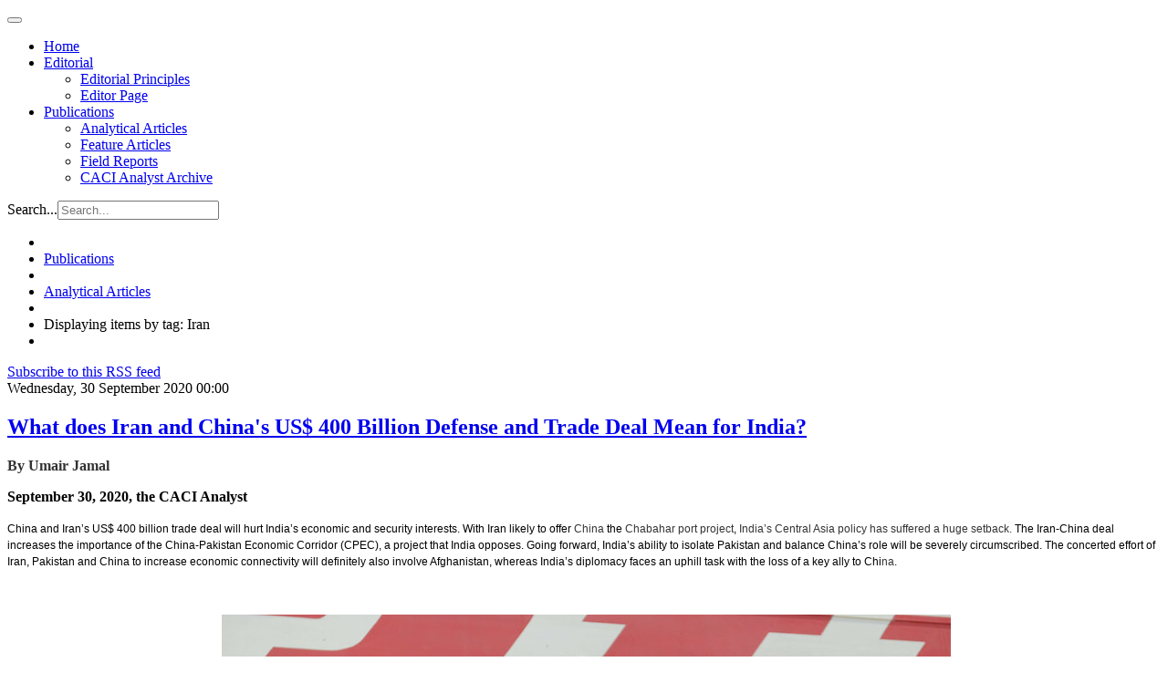

--- FILE ---
content_type: text/html; charset=utf-8
request_url: http://www.cacianalyst.org/publications/analytical-articles/itemlist/tag/Iran.html?start=20
body_size: 7468
content:

<!DOCTYPE html>
<html lang="en">

  <head>
      <base href="http://www.cacianalyst.org/publications/analytical-articles/itemlist/tag/Iran.html" />
  <meta http-equiv="content-type" content="text/html; charset=utf-8" />
  <meta name="og:url" content="http://www.cacianalyst.org/publications/analytical-articles/itemlist/tag/Iran.html?start=20" />
  <meta name="og:title" content="Displaying items by tag: Iran" />
  <meta name="og:type" content="Article" />
  <meta name="generator" content="CMS CACI" />
  <title>Displaying items by tag: Iran</title>
  <link href="/publications/analytical-articles/itemlist/tag/Iran.feed?limitstart=&amp;type=rss" rel="alternate" type="application/rss+xml" title="RSS 2.0" />
  <link href="/publications/analytical-articles/itemlist/tag/Iran.feed?limitstart=&amp;type=atom" rel="alternate" type="application/atom+xml" title="Atom 1.0" />
  <link href="/templates/caci/favicon.ico" rel="shortcut icon" type="image/vnd.microsoft.icon" />
  <link href="http://www.cacianalyst.org/component/search/?Itemid=594&amp;task=tag&amp;tag=Iran&amp;format=opensearch" rel="search" title="Search CACI Analyst" type="application/opensearchdescription+xml" />
  <link rel="stylesheet" href="/media/system/css/modal.css" type="text/css" />
  <link rel="stylesheet" href="/templates/caci/css/k2.css" type="text/css" />
  <link rel="stylesheet" href="/plugins/system/jcemediabox/css/jcemediabox.css?version=114" type="text/css" />
  <link rel="stylesheet" href="/plugins/system/jcemediabox/themes/standard/css/style.css?version=114" type="text/css" />
  <link rel="stylesheet" href="/templates/caci/css/custom.css" type="text/css" />
  <link rel="stylesheet" href="/templates/caci/css/bootstrap.css" type="text/css" />
  <link rel="stylesheet" href="/templates/caci/css/template.css" type="text/css" />
  <link rel="stylesheet" href="/templates/caci/css/bootstrap-responsive.css" type="text/css" />
  <link rel="stylesheet" href="/templates/caci/css/template-responsive.css" type="text/css" />
  <script src="/media/system/js/mootools-core.js" type="text/javascript"></script>
  <script src="/media/system/js/core.js" type="text/javascript"></script>
  <script src="/media/system/js/modal.js" type="text/javascript"></script>
  <script src="/media/k2/assets/js/jquery-1.8.2.min.js" type="text/javascript"></script>
  <script src="/media/k2/assets/js/k2.noconflict.js" type="text/javascript"></script>
  <script src="/components/com_k2/js/k2.js" type="text/javascript"></script>
  <script src="/plugins/system/jcemediabox/js/jcemediabox.js?version=114" type="text/javascript"></script>
  <script src="https://www.googletagmanager.com/gtag/js?id=G-TCJ9CD5549" type="Array"></script>
  <script src="/media/system/js/mootools-more.js" type="text/javascript"></script>
  <script src="/plugins/system/jat3v3/t3v3base/bootstrap/js/jquery.js" type="text/javascript"></script>
  <script src="/plugins/system/jat3v3/t3v3base/bootstrap/js/bootstrap.js" type="text/javascript"></script>
  <script src="/plugins/system/jat3v3/t3v3base/js/touch.js" type="text/javascript"></script>
  <script src="/plugins/system/jat3v3/t3v3base/js/script.js" type="text/javascript"></script>
  <script src="/plugins/system/jat3v3/t3v3base/js/responsive.js" type="text/javascript"></script>
  <script type="text/javascript">

		window.addEvent('domready', function() {

			SqueezeBox.initialize({});
			SqueezeBox.assign($$('a.modal'), {
				parse: 'rel'
			});
		});var K2SitePath = '/';JCEMediaObject.init('/', {flash:"10,0,22,87",windowmedia:"5,1,52,701",quicktime:"6,0,2,0",realmedia:"7,0,0,0",shockwave:"8,5,1,0"});JCEMediaBox.init({popup:{width:"",height:"",legacy:0,lightbox:0,shadowbox:0,resize:1,icons:1,overlay:1,overlayopacity:0.8,overlaycolor:"#000000",fadespeed:500,scalespeed:500,hideobjects:0,scrolling:"fixed",close:2,labels:{'close':'Close','next':'Next','previous':'Previous','cancel':'Cancel','numbers':'{$current} of {$total}'}},tooltip:{className:"tooltip",opacity:0.8,speed:150,position:"br",offsets:{x: 16, y: 16}},base:"/",imgpath:"plugins/system/jcemediabox/img",theme:"standard",themecustom:"",themepath:"plugins/system/jcemediabox/themes"});
    window.dataLayer = window.dataLayer || [];
    function gtag(){dataLayer.push(arguments);}
    gtag('js', new Date());
    gtag('config', 'G-TCJ9CD5549');

  </script>

    
<!-- META FOR IOS & HANDHELD -->
<meta name="viewport" content="width=device-width, initial-scale=1.0, maximum-scale=1.0, user-scalable=no"/>
<meta name="HandheldFriendly" content="true" />
<meta name="apple-touch-fullscreen" content="YES" />
<!-- //META FOR IOS & HANDHELD -->

<!-- SYSTEM CSS -->
<link href="/templates/system/css/system.css" rel="stylesheet" />
<!-- //SYSTEM CSS -->


<!-- CUSTOM CSS -->
<link href="/templates/caci/css/custom.css" rel="stylesheet" />
<!-- //CUSTOM CSS -->

<!-- Le HTML5 shim, for IE6-8 support of HTML5 elements -->
<!--[if lt IE 9]>
<script src="http://html5shim.googlecode.com/svn/trunk/html5.js"></script>
<link href="/templates/caci/css/template-ie8.css" rel="stylesheet" />
<![endif]-->
<!--[if lt IE 8]>
<link href="/templates/caci/css/template-ie7.css" rel="stylesheet" />
<![endif]-->

<!-- for IE6-8 support of media query -->
<script type="text/javascript" src="/plugins/system/jat3v3/t3v3base/js/respond.min.js"></script>

<script type="text/javascript" src="/templates/caci/js/script.js"></script>

<!-- You can add Google Analytics here-->  
  </head>

  <body>

    
<!-- HEADER -->
<header id="ja-header" class="wrap ja-header">
  <div class="container">
    <div class="row">
        <!-- LOGO -->
<!--        <div class="span2">
          <div class="logo logo-image">
            <h1>
              <a href="/" title="Sitename">
                <span>Sitename</span>
              </a>
              <small class="site-slogan hidden-phone">Your slogan goes here</small>
            </h1>
          </div>
        </div>-->
        <!-- //LOGO -->

        <div class="span8">
        <!-- MAIN NAVIGATION -->
        <div id="ja-mainnav" class="ja-mainnav">
          <div class="navbar">
            <div class="navbar-inner">

              <button type="button" class="btn btn-navbar" data-toggle="collapse" data-target=".nav-collapse">
                <span class="icon-bar"></span>
                <span class="icon-bar"></span>
                <span class="icon-bar"></span>
              </button>

              <div class="nav-collapse collapse">
                              
<ul class="nav ">
<li class="item-101"><a href="/" >Home</a></li><li class="item-593 deeper dropdown parent"><a class="dropdown-toggle"href="/editorial.html"  data-toggle="dropdown">Editorial<b class="caret"></b></a><ul class="nav-child unstyled small dropdown-menu"><li class="item-598"><a href="/editorial/editorial-principles.html" >Editorial Principles</a></li><li class="item-599"><a href="/editorial/editor-page.html" >Editor Page</a></li></ul></li><li class="item-595 active deeper dropdown parent"><a class="dropdown-toggle"href="/publications.html"  data-toggle="dropdown">Publications<b class="caret"></b></a><ul class="nav-child unstyled small dropdown-menu"><li class="item-594 current active"><a href="/publications/analytical-articles.html" >Analytical Articles</a></li><li class="item-633"><a href="/publications/feature-articles.html" >Feature Articles</a></li><li class="item-596"><a href="/publications/field-reports.html" >Field Reports</a></li><li class="item-612"><a href="/publications/archive.html" >CACI Analyst Archive</a></li></ul></li></ul>

                            </div>

            </div>
          </div>
        </div>
        <!-- //MAIN NAVIGATION -->
        </div>

        <div class="span2">
                <!-- HEAD SEARCH -->
        <div class="head-search">
          <form class="form-search" action="/publications/analytical-articles.html" method="post">
	<div class="search">
		<label for="mod-search-searchword">Search...</label><input name="searchword" id="mod-search-searchword" maxlength="20"  class="input" type="text" size="20" placeholder="Search..." />	<input type="hidden" name="task" value="search" />
	<input type="hidden" name="option" value="com_search" />
	<input type="hidden" name="Itemid" value="594" />
	</div>
</form>

        </div>
        <!-- //HEAD SEARCH -->
                </div>

    </div>
  </div>
</header>
<!-- //HEADER -->

    


    

    
<!-- NAV HELPER -->
<nav class="wrap ja-navhelper-top">
  <div class="container">
    <div class="row">
      <div class="span12">
        
<ul class="breadcrumb ">
<li class="active"><span class="divider"><i class="icon-map-marker" rel="tooltip" title="You are here: "></i></span></li><li><a href="/publications.html" class="pathway">Publications</a><span class="divider"><img src="/templates/caci/images/system/arrow.png" alt=""  /></span><li><li><a href="/publications/analytical-articles.html" class="pathway">Analytical Articles</a><li><li><span class="divider"><img src="/templates/caci/images/system/arrow.png" alt=""  /></span><span>Displaying items by tag: Iran</span><li></ul>

      </div>
    </div>
  </div>
</nav>
<!-- //NAV HELPER -->
    


    
<section id="ja-mainbody" class="container ja-mainbody">
  <div class="row">
    
    <!-- MAIN CONTENT -->
    <div id="ja-content" class="ja-content span8"  data-default="span8" data-xtablet="span8" data-tablet="span12">
                  
      
<div id="system-message-container">
</div>
      
<!-- Start K2 Tag Layout -->
<div id="k2Container" class="tagView">

	
		<!-- RSS feed icon -->
	<div class="k2FeedIcon">
		<a href="/publications/analytical-articles/itemlist/tag/Iran.feed?limitstart=" title="Subscribe to this RSS feed">
			<span>Subscribe to this RSS feed</span>
		</a>
		<div class="clr"></div>
	</div>
	
		<div class="tagItemList">
		
		<!-- Start K2 Item Layout -->
		<div class="tagItemView">

			<div class="tagItemHeader">
								<!-- Date created -->
				<span class="tagItemDateCreated">
					Wednesday, 30 September 2020 00:00				</span>
							
			  			  <!-- Item title -->
			  <h2 class="tagItemTitle">
			  						<a href="/publications/analytical-articles/item/13642-what-does-iran-and-chinas-us$-400-billion-defense-and-trade-deal-mean-for-india?.html">
			  		What does Iran and China&#039;s US$ 400 Billion Defense and Trade Deal Mean for India? 			  	</a>
			  				  </h2>
			  		  </div>

		  <div class="tagItemBody">
			  			  
			  			  <!-- Item introtext -->
			  <div class="tagItemIntroText">
			  	<p><span style="color: #333333;"><strong>By Umair Jamal</strong></span></p>
<p><strong>September 30, 2020, the CACI Analyst</strong></p>
<p class="MsoNoSpacing"><span style="font-size: 9.0pt; font-family: 'Arial',sans-serif; mso-fareast-font-family: 'Times New Roman'; mso-ansi-language: EN-US; mso-fareast-language: SK;"></span><span style="font-size: 9pt; font-family: Arial, sans-serif;">China and Iran’s US$ 400 billion trade deal will hurt India’s economic and security interests. With Iran likely to offer </span><span style="background-image: initial; background-position: initial; background-size: initial; background-repeat: initial; background-attachment: initial; background-origin: initial; background-clip: initial; font-size: 9pt; font-family: Arial, sans-serif; color: #333333;">China</span><span style="font-size: 9pt; font-family: Arial, sans-serif;"> the </span><span style="background-image: initial; background-position: initial; background-size: initial; background-repeat: initial; background-attachment: initial; background-origin: initial; background-clip: initial; font-size: 9pt; font-family: Arial, sans-serif; color: black;"><span style="color: #333333;">Chabahar port project</span>,<span style="color: #333333;"> India’s Central Asia policy has suffered a huge setback.</span> </span><span style="font-size: 9pt; font-family: Arial, sans-serif;">The Iran-China deal increases the importance of the China-Pakistan Economic Corridor (CPEC), a project that India opposes. Going forward, India’s ability to isolate Pakistan and balance China’s role will be severely circumscribed. The concerted effort of Iran, Pakistan and China to increase economic connectivity will definitely also involve Afghanistan, whereas India’s diplomacy faces an uphill task with the loss of a key ally to Chi<span style="color: #333333;">na</span>.&nbsp;</span></p>
<p class="MsoNoSpacing">&nbsp;</p>
<p style="text-align: center;"><span style="text-align: center;">&nbsp;<img src="/resources/Modi_Original.jpg" width="799" height="510" alt="Modi Original" /><br /></span></p>
			  </div>
			  
			  <div class="clr"></div>
		  </div>
		  
		  <div class="clr"></div>
		  
		  		  
						<!-- Item category name -->
			<div class="tagItemCategory">
				<span>Published in</span>
				<a href="/publications/analytical-articles.html">Analytical Articles</a>
			</div>
						
						<!-- Item "read more..." link -->
			<div class="tagItemReadMore">
				<a class="k2ReadMore" href="/publications/analytical-articles/item/13642-what-does-iran-and-chinas-us$-400-billion-defense-and-trade-deal-mean-for-india?.html">
					Read more...				</a>
			</div>
			
			<div class="clr"></div>
		</div>
		<!-- End K2 Item Layout -->
		
		
		<!-- Start K2 Item Layout -->
		<div class="tagItemView">

			<div class="tagItemHeader">
								<!-- Date created -->
				<span class="tagItemDateCreated">
					Thursday, 10 September 2020 00:00				</span>
							
			  			  <!-- Item title -->
			  <h2 class="tagItemTitle">
			  						<a href="/publications/analytical-articles/item/13639-expanding-armenia-israel-relations-implications-for-iran’s-foreign-policy-in-the-south-caucasus.html">
			  		Expanding Armenia - Israel Relations: Implications for Iran’s Foreign Policy in the South Caucasus     			  	</a>
			  				  </h2>
			  		  </div>

		  <div class="tagItemBody">
			  			  
			  			  <!-- Item introtext -->
			  <div class="tagItemIntroText">
			  	<p><strong>By Vali Kaleji</strong></p>
<p><strong>September 10, 2020, the CACI Analyst</strong></p>
<p>Close bilateral ties between Iran and Armenia have been overshadowed by sudden expansion of Yerevan-Tel Aviv links. Tehran views Israel as a "third factor" playing a negative role in Iranian relations with its neighbors including Armenia, and threatening security and stability throughout the South Caucasus. Armenian officals mantain that the decision made by Yerevan was known to Tehran at the outset, and the boosting of Yerevan-Tel Aviv ties is not directly against others, including Iran.&nbsp;</p>
<p>&nbsp;</p>
<p style="text-align: center;"><span style="text-align: center;"><img src="/resources/Armenian_Prez_-_original.jpg" width="400" height="267" alt="Armenian Prez - original" />&nbsp;<span data-mce-type="marker" style="width: 380px; height: 380px;"></span><br /></span></p>
			  </div>
			  
			  <div class="clr"></div>
		  </div>
		  
		  <div class="clr"></div>
		  
		  		  
						<!-- Item category name -->
			<div class="tagItemCategory">
				<span>Published in</span>
				<a href="/publications/analytical-articles.html">Analytical Articles</a>
			</div>
						
						<!-- Item "read more..." link -->
			<div class="tagItemReadMore">
				<a class="k2ReadMore" href="/publications/analytical-articles/item/13639-expanding-armenia-israel-relations-implications-for-iran’s-foreign-policy-in-the-south-caucasus.html">
					Read more...				</a>
			</div>
			
			<div class="clr"></div>
		</div>
		<!-- End K2 Item Layout -->
		
		
		<!-- Start K2 Item Layout -->
		<div class="tagItemView">

			<div class="tagItemHeader">
								<!-- Date created -->
				<span class="tagItemDateCreated">
					Thursday, 23 July 2020 00:00				</span>
							
			  			  <!-- Item title -->
			  <h2 class="tagItemTitle">
			  						<a href="/publications/analytical-articles/item/13634-the-us-taliban-deal-and-its-impact-on-iran-pakistan-relations.html">
			  		The US-Taliban Deal and its Impact on Iran-Pakistan Relations			  	</a>
			  				  </h2>
			  		  </div>

		  <div class="tagItemBody">
			  			  
			  			  <!-- Item introtext -->
			  <div class="tagItemIntroText">
			  	<p><strong>By&nbsp;Niranjan Marjani</strong></p>
<p><strong>July 23, 2020, the CACI Analyst</strong></p>
<p>The U.S.-Taliban deal has generated large amounts of analysis on stability and security in Afghanistan, the role of the Afghan government and Pakistan-Taliban relations. However, another important dimension of the deal is its impact on Iran-Pakistan relations. Pakistan’s relations with both Iran and the Afghan government are unstable, but Pakistan enjoys good relations with the Taliban. Iran has also sought to build contacts and relations with the Taliban. Thus,&nbsp;the recognition accorded to the Taliban in the deal could both improve Iran-Pakistan relations and give Iran an important role in Afghanistan. The increasing significance of the Taliban could worsen instability not only in Afghanistan but also across Central, West and South Asia while completely sidelining the Afghan government.</p>
<p style="text-align: center;"><span style="text-align: center;"><img src="/resources/Screen_Shot_2020-07-20_at_10.58.52_AM.png" alt="Screen_Shot_2020-07-20_at_10.58.52_AM.png" width="300" height="200" />&nbsp;<span data-mce-type="marker" style="width: 380px; height: 380px;"></span><br /></span></p>
			  </div>
			  
			  <div class="clr"></div>
		  </div>
		  
		  <div class="clr"></div>
		  
		  		  
						<!-- Item category name -->
			<div class="tagItemCategory">
				<span>Published in</span>
				<a href="/publications/analytical-articles.html">Analytical Articles</a>
			</div>
						
						<!-- Item "read more..." link -->
			<div class="tagItemReadMore">
				<a class="k2ReadMore" href="/publications/analytical-articles/item/13634-the-us-taliban-deal-and-its-impact-on-iran-pakistan-relations.html">
					Read more...				</a>
			</div>
			
			<div class="clr"></div>
		</div>
		<!-- End K2 Item Layout -->
		
		
		<!-- Start K2 Item Layout -->
		<div class="tagItemView">

			<div class="tagItemHeader">
								<!-- Date created -->
				<span class="tagItemDateCreated">
					Monday, 13 April 2020 00:00				</span>
							
			  			  <!-- Item title -->
			  <h2 class="tagItemTitle">
			  						<a href="/publications/analytical-articles/item/13613-irans-covid-19-and-pakistans-vulnerability.html">
			  		Iran&#039;s COVID-19 and Pakistan&#039;s Vulnerability			  	</a>
			  				  </h2>
			  		  </div>

		  <div class="tagItemBody">
			  			  
			  			  <!-- Item introtext -->
			  <div class="tagItemIntroText">
			  	<p><strong>By&nbsp;Umair Jamal</strong></p>
<p><strong>April 13, 2020, the CACI Analyst</strong></p>
<p>Pakistan’s Corona virus cases have doubled over the past few days after hundreds of pilgrims returning from Iran tested positive. In response to the Pakistani government’s attempt to impose a lockdown on thousands of Shias at the Iran-Pakistan border, the community has vowed to start a mass movement against the state. Pakistan’s Iran border has become its single biggest security threat with regional and global implications. Given that Pakistan is a nuclear-armed state with a weakening economy, a weak health care system, a controversial regional security policy and a blooming militant landscape, the region and the world at large should follow developments in the country closely.</p>
<p style="text-align: center;"><span style="text-align: center;"><img src="/resources/Screen_Shot_2020-04-13_at_9.34.33_AM.png" alt="Screen_Shot_2020-04-13_at_9.34.33_AM.png" width="300" height="200" />&nbsp;<span data-mce-type="marker" style="width: 380px; height: 380px;"></span><br /></span></p>
			  </div>
			  
			  <div class="clr"></div>
		  </div>
		  
		  <div class="clr"></div>
		  
		  		  
						<!-- Item category name -->
			<div class="tagItemCategory">
				<span>Published in</span>
				<a href="/publications/analytical-articles.html">Analytical Articles</a>
			</div>
						
						<!-- Item "read more..." link -->
			<div class="tagItemReadMore">
				<a class="k2ReadMore" href="/publications/analytical-articles/item/13613-irans-covid-19-and-pakistans-vulnerability.html">
					Read more...				</a>
			</div>
			
			<div class="clr"></div>
		</div>
		<!-- End K2 Item Layout -->
		
		
		<!-- Start K2 Item Layout -->
		<div class="tagItemView">

			<div class="tagItemHeader">
								<!-- Date created -->
				<span class="tagItemDateCreated">
					Thursday, 27 February 2020 00:00				</span>
							
			  			  <!-- Item title -->
			  <h2 class="tagItemTitle">
			  						<a href="/publications/analytical-articles/item/13603-uzbekistans-significance-in-indias-central-asia-policy.html">
			  		Uzbekistan&#039;s Significance in India&#039;s Central Asia Policy			  	</a>
			  				  </h2>
			  		  </div>

		  <div class="tagItemBody">
			  			  
			  			  <!-- Item introtext -->
			  <div class="tagItemIntroText">
			  	<p><strong>By&nbsp;Niranjan Marjani</strong></p>
<p><strong>February 27, 2020, the CACI Analyst</strong></p>
<p>Uzbekistan’s Foreign Minister Abdulaziz Kamilov visited India on January 14-15, 2020, where he met with his Indian counterpart Subrahmanyam Jaishankar and addressed the Raisina Dialogue, an international conference organized by India in which several foreign delegates share their views on global issues. This was one of several recent engagements between India and Uzbekistan. Uzbekistan has emerged as the Central Asian country with which India has not only accelerated but also diversified engagements in the past few years. This is evident from the increasing number of bilateral visits between the two countries as well as cooperation in an increasingly diverse number of areas.</p>
<p style="text-align: center;"><span style="text-align: center;"><img src="/resources/Screen_Shot_2020-02-25_at_2.35.02_PM.png" alt="Screen_Shot_2020-02-25_at_2.35.02_PM.png" width="300" height="200" />&nbsp;<span data-mce-type="marker" style="width: 380px; height: 380px;"></span><br /></span></p>
			  </div>
			  
			  <div class="clr"></div>
		  </div>
		  
		  <div class="clr"></div>
		  
		  		  
						<!-- Item category name -->
			<div class="tagItemCategory">
				<span>Published in</span>
				<a href="/publications/analytical-articles.html">Analytical Articles</a>
			</div>
						
						<!-- Item "read more..." link -->
			<div class="tagItemReadMore">
				<a class="k2ReadMore" href="/publications/analytical-articles/item/13603-uzbekistans-significance-in-indias-central-asia-policy.html">
					Read more...				</a>
			</div>
			
			<div class="clr"></div>
		</div>
		<!-- End K2 Item Layout -->
		
			</div>

	<!-- Pagination -->
		<div class="k2Pagination">
		<ul class="pagination-list"><li><a title="Start" href="/publications/analytical-articles/itemlist/tag/Iran.html?limitstart=0">Start</a></li><li><a title="Prev" href="/publications/analytical-articles/itemlist/tag/Iran.html?start=15">Prev</a></li><li><a title="1" href="/publications/analytical-articles/itemlist/tag/Iran.html?limitstart=0">1</a></li><li><a title="2" href="/publications/analytical-articles/itemlist/tag/Iran.html?start=5">2</a></li><li><a title="3" href="/publications/analytical-articles/itemlist/tag/Iran.html?start=10">3</a></li><li><a title="4" href="/publications/analytical-articles/itemlist/tag/Iran.html?start=15">4</a></li><li class="disabled"><a>5</a></li><li><a title="6" href="/publications/analytical-articles/itemlist/tag/Iran.html?start=25">6</a></li><li><a title="7" href="/publications/analytical-articles/itemlist/tag/Iran.html?start=30">7</a></li><li><a title="8" href="/publications/analytical-articles/itemlist/tag/Iran.html?start=35">8</a></li><li><a title="9" href="/publications/analytical-articles/itemlist/tag/Iran.html?start=40">9</a></li><li><a title="10" href="/publications/analytical-articles/itemlist/tag/Iran.html?start=45">10</a></li><li><a title="Next" href="/publications/analytical-articles/itemlist/tag/Iran.html?start=25">Next</a></li><li><a title="End" href="/publications/analytical-articles/itemlist/tag/Iran.html?start=80">End</a></li></ul>		<div class="clr"></div>
		Page 5 of 17	</div>
	
		
</div>
<!-- End K2 Tag Layout -->

<!-- JoomlaWorks "K2" (v2.6.1) | Learn more about K2 at http://getk2.org -->


                              
    </div>
    <!-- //MAIN CONTENT -->

        
        <!-- SIDEBAR 2 -->
    <div class="ja-sidebar ja-sidebar-2 span4"  data-default="span4" data-xtablet="span4" data-tablet="span12 spanfirst">
      	<div class="ja-module module" id="Mod148">
    <div class="module-inner">
                  <h3 class="module-title"><span>Visit also</span></h3>
            <div class="module-ct">
      

<div class="custom"  >
	<p><a target="_blank" href="http://www.silkroadstudies.org"><img alt="silkroad" src="/resources/img/right-edge/silkroad.png" width="246" height="52" /></a></p>
<p><a href="http://www.afpc.org/"><img src="/resources/img/right-edge/afpc.png" alt="AFPC" width="246" height="120" /></a></p>
<p><a href="http://www.isdp.eu" target="_blank"><img src="/resources/img/right-edge/isdp.png" alt="isdp" width="246" height="46" /></a></p>
<p><a target="_blank" href="http://www.turkeyanalyst.org"><img alt="turkeyanalyst" src="/resources/img/right-edge/turkeyanalyst.png" width="246" height="52" /></a></p></div>
      </div>
    </div>
  </div>
	
    </div>
    <!-- //SIDEBAR 2 -->
    
  </div>
</section> 
    
    


    

<!-- SPOTLIGHT 2 -->
<section class="wrap ja-sl ja-sl-3">
  <div class="container">

    
<!-- SPOTLIGHT -->
<div class="ja-spotlight ja-spotlight-3 row">
    <div class="span4 item-first">
            	<div class="ja-module module" id="Mod155">
    <div class="module-inner">
                  <div class="module-ct">
      

<div class="custom"  >
	<p style="font-size: 12px;">The Central Asia-Caucasus Analyst is&nbsp;a biweekly publication of the Central&nbsp;Asia-Caucasus Institute &amp; Silk Road&nbsp;Studies Program, a Joint Transatlantic&nbsp;Research and Policy Center affiliated&nbsp;with the American Foreign Policy Council, Washington DC., and the&nbsp;Institute for Security and Development&nbsp;Policy, Stockholm. For 15 years, the&nbsp;Analyst has brought cutting edge analysis of&nbsp;the region geared toward a practitioner&nbsp;audience.</p></div>
      </div>
    </div>
  </div>
	
      </div>
    <div class="span4 ">
            	<div class="ja-module module" id="Mod130">
    <div class="module-inner">
                  <h3 class="module-title"><span>Article Tags</span></h3>
            <div class="module-ct">
      
<div id="k2ModuleBox130" class="k2TagCloudBlock">
			<a href="/publications/analytical-articles/itemlist/tag/Afghanistan.html" style="font-size:148%" title="125 items tagged with Afghanistan">
		Afghanistan	</a>
				<a href="/publications/analytical-articles/itemlist/tag/Armenia.html" style="font-size:166%" title="153 items tagged with Armenia">
		Armenia	</a>
				<a href="/publications/analytical-articles/itemlist/tag/Azerbaijan.html" style="font-size:195%" title="196 items tagged with Azerbaijan">
		Azerbaijan	</a>
				<a href="/publications/analytical-articles/itemlist/tag/Central Asia.html" style="font-size:207%" title="214 items tagged with Central Asia">
		Central Asia	</a>
				<a href="/publications/analytical-articles/itemlist/tag/China.html" style="font-size:142%" title="117 items tagged with China">
		China	</a>
				<a href="/publications/analytical-articles/itemlist/tag/Georgia.html" style="font-size:186%" title="182 items tagged with Georgia">
		Georgia	</a>
				<a href="/publications/analytical-articles/itemlist/tag/Iran.html" style="font-size:114%" title="74 items tagged with Iran">
		Iran	</a>
				<a href="/publications/analytical-articles/itemlist/tag/Kazakhstan.html" style="font-size:157%" title="139 items tagged with Kazakhstan">
		Kazakhstan	</a>
				<a href="/publications/analytical-articles/itemlist/tag/Kyrgyzstan.html" style="font-size:145%" title="121 items tagged with Kyrgyzstan">
		Kyrgyzstan	</a>
				<a href="/publications/analytical-articles/itemlist/tag/Pakistan.html" style="font-size:111%" title="69 items tagged with Pakistan">
		Pakistan	</a>
				<a href="/publications/analytical-articles/itemlist/tag/Russia.html" style="font-size:280%" title="325 items tagged with Russia">
		Russia	</a>
				<a href="/publications/analytical-articles/itemlist/tag/South Caucasus.html" style="font-size:141%" title="115 items tagged with South Caucasus">
		South Caucasus	</a>
				<a href="/publications/analytical-articles/itemlist/tag/Tajikistan.html" style="font-size:113%" title="73 items tagged with Tajikistan">
		Tajikistan	</a>
				<a href="/publications/analytical-articles/itemlist/tag/United States.html" style="font-size:110%" title="68 items tagged with United States">
		United States	</a>
				<a href="/publications/analytical-articles/itemlist/tag/Uzbekistan.html" style="font-size:117%" title="79 items tagged with Uzbekistan">
		Uzbekistan	</a>
			<div class="clr"></div>
</div>
      </div>
    </div>
  </div>
	
      </div>
    <div class="span4 item-last">
            	<div class="ja-module module" id="Mod162">
    <div class="module-inner">
                  <h3 class="module-title"><span>Newsletter</span></h3>
            <div class="module-ct">
      

<div class="custom"  >
	<p>Sign up for upcoming events, latest news, and articles from the CACI Analyst.</p>
<p><a href="https://centralasiacaucasusinstitute.substack.com">Newsletter</a></p></div>
      </div>
    </div>
  </div>
	
      </div>
  </div>
<!-- SPOTLIGHT -->
  </div>

</section>
<!-- //SPOTLIGHT 2 -->

    
<!-- NAV HELPER -->
<nav class="wrap ja-navhelper">
  <div class="container">
    <div class="row">
      <div class="span12">
        
<ul class="breadcrumb ">
<li class="active"><span class="divider"><i class="icon-map-marker" rel="tooltip" title="You are here: "></i></span></li><li><a href="/publications.html" class="pathway">Publications</a><span class="divider"><img src="/templates/caci/images/system/arrow.png" alt=""  /></span><li><li><a href="/publications/analytical-articles.html" class="pathway">Analytical Articles</a><li><li><span class="divider"><img src="/templates/caci/images/system/arrow.png" alt=""  /></span><span>Displaying items by tag: Iran</span><li></ul>

      </div>
    </div>
  </div>
</nav>
<!-- //NAV HELPER -->
    
<!-- FOOTER -->
<footer id="ja-footer" class="wrap ja-footer">

  <section class="ja-copyright">
    <div class="container">
      <div class="copyright">
          <small>Copyright &#169; 2026 CACI Analyst. All Rights Reserved.</small>
      </div>
  </section>

</footer>
<!-- //FOOTER -->
    
<!-- SPOTLIGHT 1 -->
<section class="wrap ja-footnav">
  <div class="container">

          
<ul class="nav ">
<li class="item-592">	<a href="http://www.silkroadstudies.org" >The Central Asia-Caucasus Institute and Silk Road Studies Program Joint Center</a></li></ul>

    
  </div>
</section>
<!-- //SPOTLIGHT 1 -->
    
  </body>

</html>